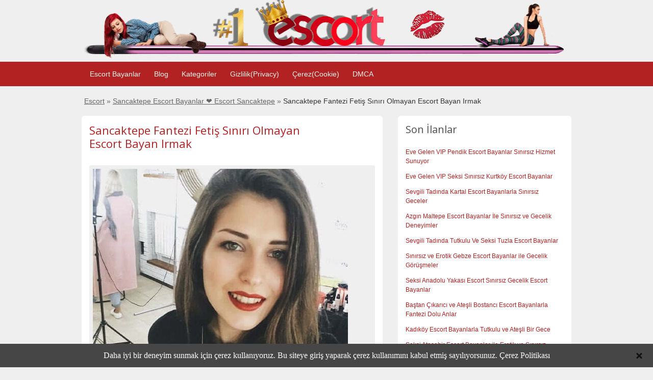

--- FILE ---
content_type: text/html; charset=UTF-8
request_url: http://maltepeokul.com/ads/sancaktepe-fantezi-fetis-siniri-olmayan-escort-bayan-irmak/
body_size: 13530
content:
<!DOCTYPE html>
<html xmlns:og="http://ogp.me/ns#" lang="tr-TR">
<head>
<meta charset="UTF-8">
	<link rel="profile" href="https://gmpg.org/xfn/11" />

	<title>Sancaktepe Fantezi Fetiş Sınırı Olmayan Escort Bayan Irmak | maltepeokul.com</title>

    <link rel='dns-prefetch' href='//use.fontawesome.com' />
	<meta http-equiv="X-UA-Compatible" content="IE=edge" />
	<meta name="viewport" content="width=device-width, initial-scale=1" />

	<!-- 2025 SEO Meta Tags -->
	<meta name="keywords" content="pendik escort, kartal escort, maltepe escort, tuzla escort, gebze escort, kurtköy escort, anadolu yakası escort" />
	<meta name="author" content="Pendik Escort Bayanlar ❤️ Kurtköy Kartal Maltepe Tuzla Gebze Anadolu" />
	<meta name="theme-color" content="#e91e63" />
	<meta name="format-detection" content="telephone=no" />
	<meta name="mobile-web-app-capable" content="yes" />
	<meta name="apple-mobile-web-app-capable" content="yes" />
	<meta name="apple-mobile-web-app-status-bar-style" content="black" />

	<!-- DNS Prefetch -->
	<meta name="dns-prefetch" content="//fonts.googleapis.com" />
	<meta name="dns-prefetch" content="//use.fontawesome.com" />
<link rel="amphtml" href="http://maltepeokul31944.xyz/amp/ads/sancaktepe-fantezi-fetis-siniri-olmayan-escort-bayan-irmak/"/><meta name="ads" value="/ads/sancaktepe-fantezi-fetis-siniri-olmayan-escort-bayan-irmak/"/>

		<!-- All in One SEO 4.6.2 - aioseo.com -->
		<meta name="description" content="Sancaktepe Fantezi Fetiş Sınırı Olmayan Escort Bayan İçime sinmeyecek bir şeyler yaşamak istemem. Sancaktepe escort bayan olduğum zamanlarda da ben her zaman seks ve arkadaşlığa önem veririm ve Sancaktepe fetiş escort bayan olduğum erkeklerle uzun süreli ve çok ucuz bir şeyler yaşamalıyım. E ancak o zaman en muhteşem erkekleri kendime partner olarak seçebiliyorum ki inanın" />
		<meta name="robots" content="max-image-preview:large" />
		<link rel="canonical" href="http://maltepeokul.com/ads/sancaktepe-fantezi-fetis-siniri-olmayan-escort-bayan-irmak/" />
		<meta name="generator" content="All in One SEO (AIOSEO) 4.6.2" />
		<meta name="google" content="nositelinkssearchbox" />
		<script type="application/ld+json" class="aioseo-schema">
			{"@context":"https:\/\/schema.org","@graph":[{"@type":"BreadcrumbList","@id":"http:\/\/maltepeokul.com\/ads\/sancaktepe-fantezi-fetis-siniri-olmayan-escort-bayan-irmak\/#breadcrumblist","itemListElement":[{"@type":"ListItem","@id":"http:\/\/maltepeokul.com\/#listItem","position":1,"name":"Ev","item":"http:\/\/maltepeokul.com\/","nextItem":"http:\/\/maltepeokul.com\/ads\/sancaktepe-fantezi-fetis-siniri-olmayan-escort-bayan-irmak\/#listItem"},{"@type":"ListItem","@id":"http:\/\/maltepeokul.com\/ads\/sancaktepe-fantezi-fetis-siniri-olmayan-escort-bayan-irmak\/#listItem","position":2,"name":"Sancaktepe Fantezi Feti\u015f S\u0131n\u0131r\u0131 Olmayan Escort Bayan Irmak","previousItem":"http:\/\/maltepeokul.com\/#listItem"}]},{"@type":"Organization","@id":"http:\/\/maltepeokul.com\/#organization","name":"maltepeokul.com","url":"http:\/\/maltepeokul.com\/","logo":{"@type":"ImageObject","url":"http:\/\/maltepeokul.com\/wp-content\/uploads\/2018\/01\/logo.png","@id":"http:\/\/maltepeokul.com\/ads\/sancaktepe-fantezi-fetis-siniri-olmayan-escort-bayan-irmak\/#organizationLogo","width":953,"height":116},"image":{"@id":"http:\/\/maltepeokul.com\/ads\/sancaktepe-fantezi-fetis-siniri-olmayan-escort-bayan-irmak\/#organizationLogo"},"contactPoint":{"@type":"ContactPoint","telephone":"+905537611462","contactType":"Sales"}},{"@type":"Person","@id":"http:\/\/maltepeokul.com\/author\/escort\/#author","url":"http:\/\/maltepeokul.com\/author\/escort\/","name":"escort"},{"@type":"WebPage","@id":"http:\/\/maltepeokul.com\/ads\/sancaktepe-fantezi-fetis-siniri-olmayan-escort-bayan-irmak\/#webpage","url":"http:\/\/maltepeokul.com\/ads\/sancaktepe-fantezi-fetis-siniri-olmayan-escort-bayan-irmak\/","name":"Sancaktepe Fantezi Feti\u015f S\u0131n\u0131r\u0131 Olmayan Escort Bayan Irmak | maltepeokul.com","description":"Sancaktepe Fantezi Feti\u015f S\u0131n\u0131r\u0131 Olmayan Escort Bayan \u0130\u00e7ime sinmeyecek bir \u015feyler ya\u015famak istemem. Sancaktepe escort bayan oldu\u011fum zamanlarda da ben her zaman seks ve arkada\u015fl\u0131\u011fa \u00f6nem veririm ve Sancaktepe feti\u015f escort bayan oldu\u011fum erkeklerle uzun s\u00fcreli ve \u00e7ok ucuz bir \u015feyler ya\u015famal\u0131y\u0131m. E ancak o zaman en muhte\u015fem erkekleri kendime partner olarak se\u00e7ebiliyorum ki inan\u0131n","inLanguage":"tr-TR","isPartOf":{"@id":"http:\/\/maltepeokul.com\/#website"},"breadcrumb":{"@id":"http:\/\/maltepeokul.com\/ads\/sancaktepe-fantezi-fetis-siniri-olmayan-escort-bayan-irmak\/#breadcrumblist"},"author":{"@id":"http:\/\/maltepeokul.com\/author\/escort\/#author"},"creator":{"@id":"http:\/\/maltepeokul.com\/author\/escort\/#author"},"datePublished":"2023-03-21T23:38:48+03:00","dateModified":"2023-03-21T23:38:48+03:00"},{"@type":"WebSite","@id":"http:\/\/maltepeokul.com\/#website","url":"http:\/\/maltepeokul.com\/","name":"Pendik Escort Bayanlar \u2764\ufe0f Kurtk\u00f6y Kartal Maltepe Tuzla Gebze Anadolu","inLanguage":"tr-TR","publisher":{"@id":"http:\/\/maltepeokul.com\/#organization"}}]}
		</script>
		<!-- All in One SEO -->

<link rel="preload" href="/wp-content/themes/escort/styles/optimized-homepage.css" as="style" />
<link rel="preconnect" href="https://fonts.googleapis.com" />
<link rel="preconnect" href="https://fonts.gstatic.com" crossorigin />
<link rel="preload" href="https://fonts.googleapis.com/css?family=Open+Sans:300,400,600" as="style" onload="this.onload=null;this.rel='stylesheet'" />
<link rel='dns-prefetch' href='//fonts.googleapis.com' />
<meta property="og:title" content="Sancaktepe Fantezi Fetiş Sınırı Olmayan Escort Bayan Irmak" />
<meta property="og:description" content="Sancaktepe Fantezi Fetiş Sınırı Olmayan Escort Bayan İçime sinmeyecek bir şeyler yaşamak istemem. Sancaktepe escort bayan olduğum zamanlarda da ben&hellip;" />
<meta property="og:url" content="http://maltepeokul.com/ads/sancaktepe-fantezi-fetis-siniri-olmayan-escort-bayan-irmak/" />
<meta name="twitter:card" content="summary_large_image" />
<meta name="twitter:title" content="Sancaktepe Fantezi Fetiş Sınırı Olmayan Escort Bayan Irmak" />
<meta name="twitter:description" content="Sancaktepe Fantezi Fetiş Sınırı Olmayan Escort Bayan İçime sinmeyecek bir şeyler yaşamak istemem. Sancaktepe escort bayan olduğum zamanlarda da ben&hellip;" />
<link rel='stylesheet' id='classic-theme-styles-css' href='http://maltepeokul.com/wp-includes/css/classic-themes.min.css' type='text/css' media='all' />
<style id='global-styles-inline-css' type='text/css'>
body{--wp--preset--color--black: #000000;--wp--preset--color--cyan-bluish-gray: #abb8c3;--wp--preset--color--white: #ffffff;--wp--preset--color--pale-pink: #f78da7;--wp--preset--color--vivid-red: #cf2e2e;--wp--preset--color--luminous-vivid-orange: #ff6900;--wp--preset--color--luminous-vivid-amber: #fcb900;--wp--preset--color--light-green-cyan: #7bdcb5;--wp--preset--color--vivid-green-cyan: #00d084;--wp--preset--color--pale-cyan-blue: #8ed1fc;--wp--preset--color--vivid-cyan-blue: #0693e3;--wp--preset--color--vivid-purple: #9b51e0;--wp--preset--gradient--vivid-cyan-blue-to-vivid-purple: linear-gradient(135deg,rgba(6,147,227,1) 0%,rgb(155,81,224) 100%);--wp--preset--gradient--light-green-cyan-to-vivid-green-cyan: linear-gradient(135deg,rgb(122,220,180) 0%,rgb(0,208,130) 100%);--wp--preset--gradient--luminous-vivid-amber-to-luminous-vivid-orange: linear-gradient(135deg,rgba(252,185,0,1) 0%,rgba(255,105,0,1) 100%);--wp--preset--gradient--luminous-vivid-orange-to-vivid-red: linear-gradient(135deg,rgba(255,105,0,1) 0%,rgb(207,46,46) 100%);--wp--preset--gradient--very-light-gray-to-cyan-bluish-gray: linear-gradient(135deg,rgb(238,238,238) 0%,rgb(169,184,195) 100%);--wp--preset--gradient--cool-to-warm-spectrum: linear-gradient(135deg,rgb(74,234,220) 0%,rgb(151,120,209) 20%,rgb(207,42,186) 40%,rgb(238,44,130) 60%,rgb(251,105,98) 80%,rgb(254,248,76) 100%);--wp--preset--gradient--blush-light-purple: linear-gradient(135deg,rgb(255,206,236) 0%,rgb(152,150,240) 100%);--wp--preset--gradient--blush-bordeaux: linear-gradient(135deg,rgb(254,205,165) 0%,rgb(254,45,45) 50%,rgb(107,0,62) 100%);--wp--preset--gradient--luminous-dusk: linear-gradient(135deg,rgb(255,203,112) 0%,rgb(199,81,192) 50%,rgb(65,88,208) 100%);--wp--preset--gradient--pale-ocean: linear-gradient(135deg,rgb(255,245,203) 0%,rgb(182,227,212) 50%,rgb(51,167,181) 100%);--wp--preset--gradient--electric-grass: linear-gradient(135deg,rgb(202,248,128) 0%,rgb(113,206,126) 100%);--wp--preset--gradient--midnight: linear-gradient(135deg,rgb(2,3,129) 0%,rgb(40,116,252) 100%);--wp--preset--duotone--dark-grayscale: url('#wp-duotone-dark-grayscale');--wp--preset--duotone--grayscale: url('#wp-duotone-grayscale');--wp--preset--duotone--purple-yellow: url('#wp-duotone-purple-yellow');--wp--preset--duotone--blue-red: url('#wp-duotone-blue-red');--wp--preset--duotone--midnight: url('#wp-duotone-midnight');--wp--preset--duotone--magenta-yellow: url('#wp-duotone-magenta-yellow');--wp--preset--duotone--purple-green: url('#wp-duotone-purple-green');--wp--preset--duotone--blue-orange: url('#wp-duotone-blue-orange');--wp--preset--font-size--small: 13px;--wp--preset--font-size--medium: 20px;--wp--preset--font-size--large: 36px;--wp--preset--font-size--x-large: 42px;--wp--preset--spacing--20: 0.44rem;--wp--preset--spacing--30: 0.67rem;--wp--preset--spacing--40: 1rem;--wp--preset--spacing--50: 1.5rem;--wp--preset--spacing--60: 2.25rem;--wp--preset--spacing--70: 3.38rem;--wp--preset--spacing--80: 5.06rem;}:where(.is-layout-flex){gap: 0.5em;}body .is-layout-flow > .alignleft{float: left;margin-inline-start: 0;margin-inline-end: 2em;}body .is-layout-flow > .alignright{float: right;margin-inline-start: 2em;margin-inline-end: 0;}body .is-layout-flow > .aligncenter{margin-left: auto !important;margin-right: auto !important;}body .is-layout-constrained > .alignleft{float: left;margin-inline-start: 0;margin-inline-end: 2em;}body .is-layout-constrained > .alignright{float: right;margin-inline-start: 2em;margin-inline-end: 0;}body .is-layout-constrained > .aligncenter{margin-left: auto !important;margin-right: auto !important;}body .is-layout-constrained > :where(:not(.alignleft):not(.alignright):not(.alignfull)){max-width: var(--wp--style--global--content-size);margin-left: auto !important;margin-right: auto !important;}body .is-layout-constrained > .alignwide{max-width: var(--wp--style--global--wide-size);}body .is-layout-flex{display: flex;}body .is-layout-flex{flex-wrap: wrap;align-items: center;}body .is-layout-flex > *{margin: 0;}:where(.wp-block-columns.is-layout-flex){gap: 2em;}.has-black-color{color: var(--wp--preset--color--black) !important;}.has-cyan-bluish-gray-color{color: var(--wp--preset--color--cyan-bluish-gray) !important;}.has-white-color{color: var(--wp--preset--color--white) !important;}.has-pale-pink-color{color: var(--wp--preset--color--pale-pink) !important;}.has-vivid-red-color{color: var(--wp--preset--color--vivid-red) !important;}.has-luminous-vivid-orange-color{color: var(--wp--preset--color--luminous-vivid-orange) !important;}.has-luminous-vivid-amber-color{color: var(--wp--preset--color--luminous-vivid-amber) !important;}.has-light-green-cyan-color{color: var(--wp--preset--color--light-green-cyan) !important;}.has-vivid-green-cyan-color{color: var(--wp--preset--color--vivid-green-cyan) !important;}.has-pale-cyan-blue-color{color: var(--wp--preset--color--pale-cyan-blue) !important;}.has-vivid-cyan-blue-color{color: var(--wp--preset--color--vivid-cyan-blue) !important;}.has-vivid-purple-color{color: var(--wp--preset--color--vivid-purple) !important;}.has-black-background-color{background-color: var(--wp--preset--color--black) !important;}.has-cyan-bluish-gray-background-color{background-color: var(--wp--preset--color--cyan-bluish-gray) !important;}.has-white-background-color{background-color: var(--wp--preset--color--white) !important;}.has-pale-pink-background-color{background-color: var(--wp--preset--color--pale-pink) !important;}.has-vivid-red-background-color{background-color: var(--wp--preset--color--vivid-red) !important;}.has-luminous-vivid-orange-background-color{background-color: var(--wp--preset--color--luminous-vivid-orange) !important;}.has-luminous-vivid-amber-background-color{background-color: var(--wp--preset--color--luminous-vivid-amber) !important;}.has-light-green-cyan-background-color{background-color: var(--wp--preset--color--light-green-cyan) !important;}.has-vivid-green-cyan-background-color{background-color: var(--wp--preset--color--vivid-green-cyan) !important;}.has-pale-cyan-blue-background-color{background-color: var(--wp--preset--color--pale-cyan-blue) !important;}.has-vivid-cyan-blue-background-color{background-color: var(--wp--preset--color--vivid-cyan-blue) !important;}.has-vivid-purple-background-color{background-color: var(--wp--preset--color--vivid-purple) !important;}.has-black-border-color{border-color: var(--wp--preset--color--black) !important;}.has-cyan-bluish-gray-border-color{border-color: var(--wp--preset--color--cyan-bluish-gray) !important;}.has-white-border-color{border-color: var(--wp--preset--color--white) !important;}.has-pale-pink-border-color{border-color: var(--wp--preset--color--pale-pink) !important;}.has-vivid-red-border-color{border-color: var(--wp--preset--color--vivid-red) !important;}.has-luminous-vivid-orange-border-color{border-color: var(--wp--preset--color--luminous-vivid-orange) !important;}.has-luminous-vivid-amber-border-color{border-color: var(--wp--preset--color--luminous-vivid-amber) !important;}.has-light-green-cyan-border-color{border-color: var(--wp--preset--color--light-green-cyan) !important;}.has-vivid-green-cyan-border-color{border-color: var(--wp--preset--color--vivid-green-cyan) !important;}.has-pale-cyan-blue-border-color{border-color: var(--wp--preset--color--pale-cyan-blue) !important;}.has-vivid-cyan-blue-border-color{border-color: var(--wp--preset--color--vivid-cyan-blue) !important;}.has-vivid-purple-border-color{border-color: var(--wp--preset--color--vivid-purple) !important;}.has-vivid-cyan-blue-to-vivid-purple-gradient-background{background: var(--wp--preset--gradient--vivid-cyan-blue-to-vivid-purple) !important;}.has-light-green-cyan-to-vivid-green-cyan-gradient-background{background: var(--wp--preset--gradient--light-green-cyan-to-vivid-green-cyan) !important;}.has-luminous-vivid-amber-to-luminous-vivid-orange-gradient-background{background: var(--wp--preset--gradient--luminous-vivid-amber-to-luminous-vivid-orange) !important;}.has-luminous-vivid-orange-to-vivid-red-gradient-background{background: var(--wp--preset--gradient--luminous-vivid-orange-to-vivid-red) !important;}.has-very-light-gray-to-cyan-bluish-gray-gradient-background{background: var(--wp--preset--gradient--very-light-gray-to-cyan-bluish-gray) !important;}.has-cool-to-warm-spectrum-gradient-background{background: var(--wp--preset--gradient--cool-to-warm-spectrum) !important;}.has-blush-light-purple-gradient-background{background: var(--wp--preset--gradient--blush-light-purple) !important;}.has-blush-bordeaux-gradient-background{background: var(--wp--preset--gradient--blush-bordeaux) !important;}.has-luminous-dusk-gradient-background{background: var(--wp--preset--gradient--luminous-dusk) !important;}.has-pale-ocean-gradient-background{background: var(--wp--preset--gradient--pale-ocean) !important;}.has-electric-grass-gradient-background{background: var(--wp--preset--gradient--electric-grass) !important;}.has-midnight-gradient-background{background: var(--wp--preset--gradient--midnight) !important;}.has-small-font-size{font-size: var(--wp--preset--font-size--small) !important;}.has-medium-font-size{font-size: var(--wp--preset--font-size--medium) !important;}.has-large-font-size{font-size: var(--wp--preset--font-size--large) !important;}.has-x-large-font-size{font-size: var(--wp--preset--font-size--x-large) !important;}
.wp-block-navigation a:where(:not(.wp-element-button)){color: inherit;}
:where(.wp-block-columns.is-layout-flex){gap: 2em;}
.wp-block-pullquote{font-size: 1.5em;line-height: 1.6;}
</style>
<link rel='stylesheet' id='app-reports-css' href='http://maltepeokul.com/wp-content/themes/escort/includes/reports/style.css' type='text/css' media='all' />
<link rel='stylesheet' id='at-main-css' href='http://maltepeokul.com/wp-content/themes/escort/style.css' type='text/css' media='all' />
<link rel='stylesheet' id='open-sans-css' href='https://fonts.googleapis.com/css?family=Open+Sans%3A300italic%2C400italic%2C600italic%2C300%2C400%2C600&#038;subset=latin%2Clatin-ext&#038;display=fallback&#038;ver=6.1.9' type='text/css' media='all' />
<script type='text/javascript' id='jquery-core-js-extra'>
/* <![CDATA[ */
var AppThemes = {"ajaxurl":"\/wp-admin\/admin-ajax.php","current_url":"http:\/\/maltepeokul.com\/ads\/sancaktepe-fantezi-fetis-siniri-olmayan-escort-bayan-irmak\/"};
/* ]]> */
</script>
<script type='text/javascript' src='http://maltepeokul.com/wp-includes/js/jquery/jquery.min.js' id='jquery-core-js'></script>
<script type='text/javascript' src='http://maltepeokul.com/wp-includes/js/jquery/jquery-migrate.min.js' id='jquery-migrate-js'></script>
<script type='text/javascript' src='http://maltepeokul.com/wp-content/themes/escort/includes/js/jquery.tinynav.js' id='tinynav-js'></script>
<script type='text/javascript' id='theme-scripts-js-extra'>
/* <![CDATA[ */
var classipress_params = {"home_url":"http:\/\/maltepeokul.com\/","text_mobile_navigation":"Navigation","loader":"http:\/\/maltepeokul.com\/wp-content\/themes\/escort\/images\/loader.gif"};
/* ]]> */
</script>
<script type='text/javascript' src='http://maltepeokul.com/wp-content/themes/escort/includes/js/theme-scripts.min.js' id='theme-scripts-js'></script>
<link rel='shortlink' href='http://maltepeokul.com/?p=123068' />
<style id="ctcc-css" type="text/css" media="screen">
				#catapult-cookie-bar {
					box-sizing: border-box;
					max-height: 0;
					opacity: 0;
					z-index: 99999;
					overflow: hidden;
					color: #ffffff;
					position: fixed;
					left: 0;
					bottom: 0;
					width: 100%;
					background-color: #464646;
				}
				#catapult-cookie-bar a {
					color: #fff;
				}
				#catapult-cookie-bar .x_close span {
					background-color: ;
				}
				button#catapultCookie {
					background:;
					color: ;
					border: 0; padding: 6px 9px; border-radius: 3px;
				}
				#catapult-cookie-bar h3 {
					color: #ffffff;
				}
				.has-cookie-bar #catapult-cookie-bar {
					opacity: 1;
					max-height: 999px;
					min-height: 30px;
				}</style><link rel="shortcut icon" href="http://maltepeokul.com/wp-content/uploads/2018/03/cropped-favicon-32x32.png" />
<meta property="og:type" content="article" />
<meta property="og:locale" content="tr_TR" />
<meta property="og:site_name" content="Pendik Escort Bayanlar ❤️ Kurtköy Kartal Maltepe Tuzla Gebze Anadolu" />
<meta property="og:image" content="http://maltepeokul.com/wp-content/uploads/2023/03/sancaktepe-fantezi-fetis-sinirsiz-escort-bayan-Irmak-500x500.jpg" />
<meta property="og:url" content="http://maltepeokul.com/ads/sancaktepe-fantezi-fetis-siniri-olmayan-escort-bayan-irmak/" />
<meta property="og:title" content="Sancaktepe Fantezi Fetiş Sınırı Olmayan Escort Bayan Irmak" />
<meta property="og:description" content="Sancaktepe Fantezi Fetiş Sınırı Olmayan Escort Bayan İçime sinmeyecek bir şeyler yaşamak istemem. Sancaktepe escort bayan olduğum zamanlarda da ben her zaman seks ve arkadaşlığa önem veririm..." />
<meta property="article:published_time" content="2023-03-21T20:38:48+00:00" />
<meta property="article:modified_time" content="2023-03-21T20:38:48+00:00" />
<meta property="article:author" content="http://maltepeokul.com/author/escort/" />
	<style type="text/css" id="cp-header-css">
			#logo h1 a,
		#logo h1 a:hover,
		#logo .description {
			color: #666666;
		}
		
	</style>
	<script type="application/ld+json">{"@context":"https://schema.org","@type":"Article","headline":"Sancaktepe Fantezi Fetiş Sınırı Olmayan Escort Bayan Irmak","description":"Sancaktepe Fantezi Fetiş Sınırı Olmayan Escort Bayan İçime sinmeyecek bir şeyler yaşamak istemem. Sancaktepe escort bayan olduğum zamanlarda da ben her zaman seks ve arkadaşlığa önem veririm ve Sancaktepe fetiş&hellip;","image":{"@type":"ImageObject","url":"http://maltepeokul.com/wp-content/uploads/2023/03/sancaktepe-fantezi-fetis-sinirsiz-escort-bayan-Irmak-1200x1200.jpg","width":1200,"height":1200},"author":{"@type":"Person","name":"Pendik Escort Bayanlar ❤️ Kurtköy Kartal Maltepe Tuzla Gebze Anadolu"},"publisher":{"@type":"Organization","name":"Pendik Escort Bayanlar ❤️ Kurtköy Kartal Maltepe Tuzla Gebze Anadolu","logo":{"@type":"ImageObject","url":"http://maltepeokul.com/wp-content/uploads/2018/01/logo.png","width":320,"height":50}},"datePublished":"2023-03-21T23:38:48+03:00","dateModified":"2023-03-21T23:38:48+03:00","mainEntityOfPage":{"@type":"WebPage","@id":"http://maltepeokul.com/ads/sancaktepe-fantezi-fetis-siniri-olmayan-escort-bayan-irmak/"},"url":"http://maltepeokul.com/ads/sancaktepe-fantezi-fetis-siniri-olmayan-escort-bayan-irmak/","articleSection":"Escort","keywords":["escort","istanbul","anadolu yakası","Sancaktepe Fantezi Fetiş Sınırı Olmayan Escort Bayan Irmak"],"inLanguage":"tr-TR","about":["Sancaktepe Escort Bayanlar ❤️ Escort Sancaktepe","Sancaktepe Escort Bayanlar ❤️ Escort Sancaktepe","Sancaktepe Escort Bayanlar ❤️ Escort Sancaktepe"]}</script>
<style>
    /* Fix breadcrumb trail-end contrast */
    #breadcrumb .breadcrumb-trail .trail-end {
        color: #333 !important;
        font-weight: 500;
    }

    /* Improve breadcrumb link contrast */
    #breadcrumb .breadcrumb-trail a {
        color: #666 !important;
    }

    #breadcrumb .breadcrumb-trail a:hover {
        color: #333 !important;
        text-decoration: underline;
    }

    /* Fix any other low contrast text */
    .content_right .shadowblock_out .muted,
    .content .muted {
        color: #666 !important;
    }

    /* Improve button contrast */
    .btn_orange {
        background-color: #e55100 !important;
        color: #fff !important;
    }

    .btn_orange:hover {
        background-color: #d84315 !important;
    }
    </style>
<link rel="icon" href="http://maltepeokul.com/wp-content/uploads/2019/05/cropped-icon-32x32.png" sizes="32x32" />
<link rel="icon" href="http://maltepeokul.com/wp-content/uploads/2019/05/cropped-icon-192x192.png" sizes="192x192" />
<link rel="apple-touch-icon" href="http://maltepeokul.com/wp-content/uploads/2019/05/cropped-icon-180x180.png" />
<meta name="msapplication-TileImage" content="http://maltepeokul.com/wp-content/uploads/2019/05/cropped-icon-270x270.png" />

    <style type="text/css">

					body { background: #EFEFEF; }
		
		
					.header_top { background: #b22222;  }
		
		
		
					.header_main, .header_main_bg { background: #b22222; }
		
		
		
		
					.footer { background: #313131; }
		
		
		
		
					.footer_main_res { width: 940px; }
			@media screen and (max-width: 860px) {
				.footer_main_res { width: 100%; }
				#footer .inner {
					float: left;
					width: 95%;
				}
			}
		
					.footer_main_res div.column { width: 200px; }
			@media screen and (max-width: 860px) {
				.footer_main_res div.column {
					float: left;
					width: 95%;
				}
			}
		
	</style>

</head>
<body class="ad_listing-template-default single single-ad_listing postid-123068 ctcc-exclude-EU">


<div class="container">

		<div class="header">
<div class="ustlogo"><a href="/"><img width="950px" height="100%" src="/wp-content/uploads/2018/01/logo.png" alt="Escort logo"/></a></div>
	<div class="header_menu">
		<div class="header_menu_res">
			<ul id="menu-header" class="menu"><li class="nav-item-optimized"><a href="/">Escort Bayanlar</a>
<ul class="sub-menu">
	<li class="nav-item-optimized"><a href="http://maltepeokul.com/">Pendik Escort</a></li>
	<li class="nav-item-optimized"><a href="/ad-category/kurtkoy-escort/">Kurtköy Escort</a></li>
	<li class="nav-item-optimized"><a href="/ad-category/kartal-escort/">Kartal Escort</a></li>
	<li class="nav-item-optimized"><a href="/ad-category/maltepe-escort/">Maltepe Escort</a></li>
	<li class="nav-item-optimized"><a href="/ad-category/tuzla-escort/">Tuzla Escort</a></li>
	<li class="nav-item-optimized"><a href="/ad-category/gebze-escort/">Gebze Escort</a></li>
	<li class="nav-item-optimized"><a href="/ad-category/anadolu-yakasi-escort/">Anadolu Yakası Escort</a></li>
	<li class="nav-item-optimized"><a href="/ad-category/bostanci-escort/">Bostancı Escort</a></li>
	<li class="nav-item-optimized"><a href="/ad-category/kadikoy-escort/">Kadıköy Escort</a></li>
	<li class="nav-item-optimized"><a href="/ad-category/atasehir-escort/">Ataşehir Escort</a></li>
	<li class="nav-item-optimized"><a href="/ad-category/umraniye-escort/">Ümraniye Escort</a></li>
	<li class="nav-item-optimized"><a href="/ad-category/sultanbeyli-escort/">Sultanbeyli Escort</a></li>
	<li class="nav-item-optimized"><a href="/ad-category/sancaktepe-escort/">Sancaktepe Escort</a></li>
	<li class="nav-item-optimized"><a href="/ad-category/cekmekoy-escort/">Çekmeköy Escort</a></li>
	<li class="nav-item-optimized"><a href="/ad-category/beykoz-escort/">Beykoz Escort</a></li>
	<li class="nav-item-optimized"><a href="/ad-category/uskudar-escort/">Üsküdar Escort</a></li>
	<li class="nav-item-optimized"><a href="/ad-category/goztepe-escort/">Göztepe Escort</a></li>
</ul>
</li>
<li class="nav-item-optimized"><a href="http://maltepeokul.com/blog/">Blog</a></li>
<li class="nav-item-optimized"><a href="/kategoriler/">Kategoriler</a></li>
<li class="nav-item-optimized"><a href="http://maltepeokul.com/gizlilik-politikasi/">Gizlilik(Privacy)</a></li>
<li class="nav-item-optimized"><a href="http://maltepeokul.com/cerez-politikasi/">Çerez(Cookie)</a></li>
<li class="nav-item-optimized"><a href="http://maltepeokul.com/dmca-politikasi/">DMCA</a></li>
</ul>			<div class="clr"></div>
		</div><!-- /header_menu_res -->
	</div><!-- /header_menu -->
</div><!-- /header -->  <div class="content">

	<div class="content_botbg">

		<div class="content_res">

			<div id="breadcrumb"><div id="crumbs">
		<div class="breadcrumb-trail breadcrumbs" itemprop="breadcrumb"><span class="trail-begin"><a href="http://maltepeokul.com" title="Pendik Escort Bayanlar ❤️ Kurtköy Kartal Maltepe Tuzla Gebze Anadolu" rel="home">Escort</a></span>
			 <span class="sep">&raquo;</span> <a href="http://maltepeokul.com/ad-category/escort-sancaktepe/">Sancaktepe Escort Bayanlar ❤️ Escort Sancaktepe</a>
			 <span class="sep">&raquo;</span> <span class="trail-end">Sancaktepe Fantezi Fetiş Sınırı Olmayan Escort Bayan Irmak</span>
		</div></div></div>

			<div class="clr"></div>

			<div class="content_left">

				
				
				
					
						
						<div class="shadowblock_out ">

							<div class="shadowblock">

								
								<h1 class="single-listing"><a href="http://maltepeokul.com/ads/sancaktepe-fantezi-fetis-siniri-olmayan-escort-bayan-irmak/" title="Sancaktepe Fantezi Fetiş Sınırı Olmayan Escort Bayan Irmak">Sancaktepe Fantezi Fetiş Sınırı Olmayan Escort Bayan Irmak</a></h1>

								<div class="clr"></div>

								
								<div class="pad5 dotted"></div>


								
									<div class="bigleft">

										<div id="main-pic">

											<a href="http://maltepeokul.com/wp-content/uploads/2023/03/sancaktepe-fantezi-fetis-sinirsiz-escort-bayan-Irmak-500x500.jpg" class="img-main" data-rel="colorbox" title="Sancaktepe Fantezi Fetiş Sınırı Olmayan Escort Bayan Irmak"><img class="img-responsive" src="http://maltepeokul.com/wp-content/uploads/2023/03/sancaktepe-fantezi-fetis-sinirsiz-escort-bayan-Irmak-500x500.jpg" title="" alt="" /></a>
										</div>

										<div id="thumbs-pic">

											
										</div>

									</div><!-- /bigleft -->

								<div class="bigright ">


							<ul>

									
								
										<li id="cp_listed"><span>Yayınlanma Tarihi</span><div class="yenisistem">:</div><div class="yenifizik">21 Mart 2023 23:38</div></li>
										<li id='cp_listed'><span>Yaş</span> <div class="yenisistem">:</div>  <div class="yenifizik">24</div></li><li id='cp_listed'><span>Saç Rengi</span> <div class="yenisistem">:</div>  <div class="yenifizik">Kumral</div></li><li id='cp_listed'><span>Ten Rengi</span> <div class="yenisistem">:</div>  <div class="yenifizik">Beyaz</div></li><li id='cp_listed'><span>Vücut Yapısı</span> <div class="yenisistem">:</div>  <div class="yenifizik">Balık etli</div></li><li id='cp_listed'><span>Görüştüğü Yer</span> <div class="yenisistem">:</div>  <div class="yenifizik">Sancaktepe Escort</div></li>
									</ul>

								</div><!-- /bigright -->

								
								<div class="clr"></div>

								
								<div class="single-main">
									
									<h2>Sancaktepe Fantezi Fetiş Sınırı Olmayan Escort Bayan</h2>
<p>İçime sinmeyecek bir şeyler yaşamak istemem. <a href="http://maltepeokul.com/ad-category/sancaktepe-escort/"><strong>Sancaktepe escort bayan</strong></a> olduğum zamanlarda da ben her zaman seks ve arkadaşlığa önem veririm ve <strong>Sancaktepe fetiş escort bayan</strong> olduğum erkeklerle uzun süreli ve çok ucuz bir şeyler yaşamalıyım. E ancak o zaman en muhteşem erkekleri kendime partner olarak seçebiliyorum ki inanın bana başka türlüsü mümkün bile değil</p>
<p>Merak etmeyin, tamamen <strong>Sancaktepe sınırsız escort bayan</strong> olarak sizlerle zaman geçiririm. Resim bana ait, aşkım eğer istersen sana yine bana ait sayısız resim daha gönderirim ama <strong>Sancaktepe escort bayan telefon numarası</strong> üzerinden bana ulaşınca güzel bir sohbet olmalı. Yani ben sadece beni gerçekten etkileyen erkeklerle zaman geçiririm.</p>
<h3>Fetiş yapan Sancaktepe ucuz escort bayan</h3>
<p>Resim bana ait, güzel bir <strong>Sancaktepe fetiş yapan escort bayan</strong> olduğuma inanıyorum ama aşkım tabii ki sen karar vereceksin buna. Dilersen eğer bana ulaşırsın, sohbetimizi görüntülü de yapabiliriz. Bazen çok güzel bir <strong>Sancaktepe ucuz escort bayan</strong> olduğum konusuna sizi ikna etmem zaman alabiliyor. Bu durumda ben sadece erkeklerimi anlar, onlara resimlerin bana ait olduğunu gösteririm.</p>
<p><img decoding="async" class="aligncenter size-large wp-image-123070" src="http://maltepeokul.com/wp-content/uploads/2023/03/Fetis-yapan-sancaktepe-ucuz-escort-bayan-Muge-332x500.jpg" alt="" width="332" height="500" srcset="http://maltepeokul.com/wp-content/uploads/2023/03/Fetis-yapan-sancaktepe-ucuz-escort-bayan-Muge-332x500.jpg 332w, http://maltepeokul.com/wp-content/uploads/2023/03/Fetis-yapan-sancaktepe-ucuz-escort-bayan-Muge-100x150.jpg 100w, http://maltepeokul.com/wp-content/uploads/2023/03/Fetis-yapan-sancaktepe-ucuz-escort-bayan-Muge-66x100.jpg 66w, http://maltepeokul.com/wp-content/uploads/2023/03/Fetis-yapan-sancaktepe-ucuz-escort-bayan-Muge.jpg 365w" sizes="(max-width: 332px) 100vw, 332px" /></p>
<p>Peki ya, siz bana kendinizi gösterecek misiniz? Elbette <strong>Sancaktepe fantezi escort bayan</strong> olmam görüşmelerimi muhteşem yaşamamla alakalıdır. E bu da ancak eğer beğendiğim erkekleri seçersem mümkün olabilir. Yani ben <strong>Sancaktepe fantezi yapan escort bayan</strong> olmayı sadece ödeme almak için seks yapmak olarak değerlendirmiyorum. Bu nedenle işte benle zaman geçirmek her zaman çok eğlencelidir.</p>
<h3>Sancaktepe sahibelik yapan fetiş escort bayan</h3>
<p>Ben ruhunun derinliklerine girer, seni öyle eğlendiririm. Gerçi her zaman <strong>Sancaktepe sahibe escort bayan</strong> olurum demem ama bu şekilde de sizlerle zaman geçirebileceğimi bilmek önemli bir konu bence, sizce de öyle değil mi? Zaten <strong>Sancaktepe elit escort bayan</strong> olmak demek özellikle yatakta erkeğine kadının ayak uydurması ile alakalıdır.</p>
<p>Bu arada aşkım, <strong>Sancaktepe sahibelik yapan escort </strong>olmamdan epey bahsettim ama an gelirse ben sizi en soft sekslerde de eğlendiririm ki inanın bana bu konuda da üzerime yok. Dilerseniz eğer <strong>Sancaktepe bayan eskort</strong> telefon numaram üzerinden bana ulaşın, güzel bir sohbet edelim. Zaten eğer bir çekim olursa o zaman yaşanacak olan yaşanır, tutkudan asla kaçmam.</p>

								</div>

								        <div class="prdetails">
                    <div class="etiketx"><a href="http://maltepeokul.com/ad-tag/bayan-escort/" rel="tag">bayan escort</a>&nbsp;<a href="http://maltepeokul.com/ad-tag/bayan-escort-sancaktepe/" rel="tag">bayan escort sancaktepe</a>&nbsp;<a href="http://maltepeokul.com/ad-tag/escort-bayan/" rel="tag">escort bayan</a>&nbsp;<a href="http://maltepeokul.com/ad-tag/istanbul-sancaktepe-escort/" rel="tag">istanbul Sancaktepe escort</a>&nbsp;<a href="http://maltepeokul.com/ad-tag/sancaktepe-bayan-escort/" rel="tag">sancaktepe bayan escort</a>&nbsp;<a href="http://maltepeokul.com/ad-tag/sancaktepe-bayan-eskort/" rel="tag">Sancaktepe bayan eskort</a>&nbsp;<a href="http://maltepeokul.com/ad-tag/sancaktepe-escort/" rel="tag">sancaktepe escort</a>&nbsp;<a href="http://maltepeokul.com/ad-tag/sancaktepe-escort-bayan/" rel="tag">sancaktepe escort bayan</a>&nbsp;<a href="http://maltepeokul.com/ad-tag/sancaktepe-escort-bayan-telefon-numarasi/" rel="tag">Sancaktepe escort bayan telefon numarası</a>&nbsp;<a href="http://maltepeokul.com/ad-tag/sancaktepe-eskort/" rel="tag">Sancaktepe eskort</a>&nbsp;<a href="http://maltepeokul.com/ad-tag/sancaktepe-eskort-bayan/" rel="tag">Sancaktepe eskort bayan</a>&nbsp;<a href="http://maltepeokul.com/ad-tag/sancaktepe-fantezi-escort-bayan/" rel="tag">Sancaktepe fantezi escort bayan</a>&nbsp;<a href="http://maltepeokul.com/ad-tag/sancaktepe-fantezi-yapan-escort-bayan/" rel="tag">Sancaktepe fantezi yapan escort bayan</a>&nbsp;<a href="http://maltepeokul.com/ad-tag/sancaktepe-fetis-escort-bayan/" rel="tag">Sancaktepe fetiş escort bayan</a>&nbsp;<a href="http://maltepeokul.com/ad-tag/sancaktepe-fetis-yapan-escort-bayan/" rel="tag">Sancaktepe fetiş yapan escort bayan</a>&nbsp;<a href="http://maltepeokul.com/ad-tag/sancaktepe-sahibe-escort-bayan/" rel="tag">Sancaktepe sahibe escort bayan</a>&nbsp;<a href="http://maltepeokul.com/ad-tag/sancaktepe-sahibelik-yapan-escort/" rel="tag">Sancaktepe sahibelik yapan escort</a>&nbsp;<a href="http://maltepeokul.com/ad-tag/sancaktepe-sinirsiz-escort-bayan/" rel="tag">Sancaktepe sınırsız escort bayan</a>&nbsp;<a href="http://maltepeokul.com/ad-tag/sancaktepe-ucuz-escort-bayan/" rel="tag">Sancaktepe ucuz escort bayan</a></div>
            <div class="kategorix"><a href="http://maltepeokul.com/ad-category/escort-sancaktepe/" rel="tag">Sancaktepe Escort Bayanlar ❤️ Escort Sancaktepe</a>&nbsp;<a href="http://maltepeokul.com/ad-category/sancaktepe-escort/" rel="tag">Sancaktepe Escort Bayanlar ❤️ Escort Sancaktepe</a>&nbsp;<a href="http://maltepeokul.com/ad-category/sancaktepe-escort-2/" rel="tag">Sancaktepe Escort Bayanlar ❤️ Escort Sancaktepe</a></div>
        
                </div>

	<div class="dotted"></div>
	<div class="pad5"></div>
								
<div class="benzer"><h2 class="btitle">Benzer Escortlar</h2>        <div class="benzeralan"><h3 id="btext"><a rel="nofollow" href="http://maltepeokul.com/ads/sancaktepe-escort-bayanlar-sevgili-tadinda-tutkulu-gecelik-deneyimler/">Sancaktepe Escort Bayanlar: Sevgili Tadında Tutkulu Gecelik Deneyimler </a></h3><a rel="nofollow" href="http://maltepeokul.com/ads/sancaktepe-escort-bayanlar-sevgili-tadinda-tutkulu-gecelik-deneyimler/" title="Sancaktepe Escort Bayanlar: Sevgili Tadında Tutkulu Gecelik Deneyimler" class="benzerresim" data-rel="http://maltepeokul.com/wp-content/uploads/2025/03/sancaktepe-escort-472x500.jpg"><img width="75" height="75" data-src="http://maltepeokul.com/wp-content/uploads/2025/03/sancaktepe-escort-75x75.jpg" class="attachment-ad-thumb size-ad-thumb" alt="2b9b32078346793410e606827f01eae6" title="2b9b32078346793410e606827f01eae6" x decoding="async" loading="lazy" srcset="http://maltepeokul.com/wp-content/uploads/2025/03/sancaktepe-escort-75x75.jpg 75w, http://maltepeokul.com/wp-content/uploads/2025/03/sancaktepe-escort-50x50.jpg 50w, http://maltepeokul.com/wp-content/uploads/2025/03/sancaktepe-escort-100x100.jpg 100w, http://maltepeokul.com/wp-content/uploads/2025/03/sancaktepe-escort-250x250.jpg 250w" sizes="(max-width: 75px) 100vw, 75px" /></a><p>Sancaktepe Escort Bayanlar: Sevgili Tadında Tutkulu Gecelik Deneyimler Hayallerinizdeki seksi, azgın ve tutkulu kadını bulmak artık çok kolay! Sancaktepe escort bayanlar size sevgili tadında bir deneyim sunmak için <a class="moretag" href="http://maltepeokul.com/ads/sancaktepe-escort-bayanlar-sevgili-tadinda-tutkulu-gecelik-deneyimler/">[&hellip;]</a></p>
</div>


        <div class="benzeralan"><h3 id="btext"><a rel="nofollow" href="http://maltepeokul.com/ads/sancaktepe-escort-kizlar-gecenizi-renklendirecek-sehvetli-guzeller/">Sancaktepe Escort Kızlar: Gecenizi Renklendirecek Şehvetli Güzeller </a></h3><a rel="nofollow" href="http://maltepeokul.com/ads/sancaktepe-escort-kizlar-gecenizi-renklendirecek-sehvetli-guzeller/" title="Sancaktepe Escort Kızlar: Gecenizi Renklendirecek Şehvetli Güzeller" class="benzerresim" data-rel="http://maltepeokul.com/wp-content/uploads/2024/03/sancaktepe-escort-bayan-411x500.jpg"><img width="75" height="75" data-src="http://maltepeokul.com/wp-content/uploads/2024/03/sancaktepe-escort-bayan-75x75.jpg" class="attachment-ad-thumb size-ad-thumb" alt="63a5ae8b9c887cf2e3d54f55a7dd5dd1" title="63a5ae8b9c887cf2e3d54f55a7dd5dd1" x decoding="async" loading="lazy" srcset="http://maltepeokul.com/wp-content/uploads/2024/03/sancaktepe-escort-bayan-75x75.jpg 75w, http://maltepeokul.com/wp-content/uploads/2024/03/sancaktepe-escort-bayan-50x50.jpg 50w, http://maltepeokul.com/wp-content/uploads/2024/03/sancaktepe-escort-bayan-100x100.jpg 100w, http://maltepeokul.com/wp-content/uploads/2024/03/sancaktepe-escort-bayan-250x250.jpg 250w" sizes="(max-width: 75px) 100vw, 75px" /></a><p>Sancaktepe Escort: Gecenizi Renklendirecek Şehvetli Güzeller Sancaktepe escort bayanlar, gecenizi renklendirecek şehvetli güzeller ile dolu bir deneyim sunmaktadır. Bu güzel ve çekici kadınlar, size unutulmaz bir gece yaşatmak <a class="moretag" href="http://maltepeokul.com/ads/sancaktepe-escort-kizlar-gecenizi-renklendirecek-sehvetli-guzeller/">[&hellip;]</a></p>
</div>


        <div class="benzeralan"><h3 id="btext"><a rel="nofollow" href="http://maltepeokul.com/ads/sancaktepe-eve-gelen-seksi-escort-bayan-nur/">Sancaktepe Eve Gelen Seksi Escort Bayan Nur </a></h3><a rel="nofollow" href="http://maltepeokul.com/ads/sancaktepe-eve-gelen-seksi-escort-bayan-nur/" title="Sancaktepe Eve Gelen Seksi Escort Bayan Nur" class="benzerresim" data-rel="http://maltepeokul.com/wp-content/uploads/2023/11/sancaktepe-escort-Nur-375x500.jpg"><img width="75" height="75" data-src="http://maltepeokul.com/wp-content/uploads/2023/11/sancaktepe-escort-Nur-75x75.jpg" class="attachment-ad-thumb size-ad-thumb" alt="aecdc6db409f2180b3f921a9bf9f3417" title="aecdc6db409f2180b3f921a9bf9f3417" x decoding="async" loading="lazy" srcset="http://maltepeokul.com/wp-content/uploads/2023/11/sancaktepe-escort-Nur-75x75.jpg 75w, http://maltepeokul.com/wp-content/uploads/2023/11/sancaktepe-escort-Nur-50x50.jpg 50w, http://maltepeokul.com/wp-content/uploads/2023/11/sancaktepe-escort-Nur-100x100.jpg 100w, http://maltepeokul.com/wp-content/uploads/2023/11/sancaktepe-escort-Nur-250x250.jpg 250w" sizes="(max-width: 75px) 100vw, 75px" /></a><p>Sancaktepe Eve Gelen Seksi Escort Bayanlar Merhaba ben Nur. Resim bana ait, eminim güzel bir Sancaktepe escort bayan olduğumu düşünüyorsunuz ama bu durumu sizlere açmam lazım. Hayatım Sancaktepe <a class="moretag" href="http://maltepeokul.com/ads/sancaktepe-eve-gelen-seksi-escort-bayan-nur/">[&hellip;]</a></p>
</div>


        <div class="benzeralan"><h3 id="btext"><a rel="nofollow" href="http://maltepeokul.com/ads/guzel-bir-yabanci-sancaktepe-citir-eskort-bayan-barbara/">Güzel Yabancı Sancaktepe Çıtır Eskort Bayan Barbara </a></h3><a rel="nofollow" href="http://maltepeokul.com/ads/guzel-bir-yabanci-sancaktepe-citir-eskort-bayan-barbara/" title="Güzel Yabancı Sancaktepe Çıtır Eskort Bayan Barbara" class="benzerresim" data-rel="http://maltepeokul.com/wp-content/uploads/2023/06/guzel-bir-yabanci-sancaktepe-citir-eskort-bayan-barbara-309x500.jpg"><img width="75" height="75" data-src="http://maltepeokul.com/wp-content/uploads/2023/06/guzel-bir-yabanci-sancaktepe-citir-eskort-bayan-barbara-75x75.jpg" class="attachment-ad-thumb size-ad-thumb" alt="f7eb40b6774fc067f2c5bcc950293955" title="f7eb40b6774fc067f2c5bcc950293955" x decoding="async" loading="lazy" srcset="http://maltepeokul.com/wp-content/uploads/2023/06/guzel-bir-yabanci-sancaktepe-citir-eskort-bayan-barbara-75x75.jpg 75w, http://maltepeokul.com/wp-content/uploads/2023/06/guzel-bir-yabanci-sancaktepe-citir-eskort-bayan-barbara-50x50.jpg 50w, http://maltepeokul.com/wp-content/uploads/2023/06/guzel-bir-yabanci-sancaktepe-citir-eskort-bayan-barbara-100x100.jpg 100w, http://maltepeokul.com/wp-content/uploads/2023/06/guzel-bir-yabanci-sancaktepe-citir-eskort-bayan-barbara-250x250.jpg 250w" sizes="(max-width: 75px) 100vw, 75px" /></a><p>Güzel Bir Yabancı Sancaktepe Çıtır Eskort Bayan Barbara Barbara adım, yabancı uyruklu Sancaktepe escort bayanlardan biriyim. Kısa zaman önce buraya geldim, Türkçe konusunda yetersizim. Yine de çevre edindim <a class="moretag" href="http://maltepeokul.com/ads/guzel-bir-yabanci-sancaktepe-citir-eskort-bayan-barbara/">[&hellip;]</a></p>
</div>


</div><div class="clr"></div>
							</div><!-- /shadowblock -->

						</div><!-- /shadowblock_out -->

						
					
					
				
				
				
				
			</div><!-- /content_left -->

			
<div class="content_right">


	
	
	<div class="shadowblock_out widget_dpe_fp_widget" id="dpe_fp_widget-2"><div class="shadowblock"><h2 class="dotted">Son İlanlar</h2>	<ul>
			<li>
			<a rel="nofollow" href="http://maltepeokul.com/ads/eve-gelen-vip-pendik-escort-bayanlar-sinirsiz-hizmet-sunuyor/">Eve Gelen VIP Pendik Escort Bayanlar Sınırsız Hizmet Sunuyor</a>
		</li>
			<li>
			<a rel="nofollow" href="http://maltepeokul.com/ads/eve-gelen-vip-seksi-sinirsiz-kurtkoy-escort-bayanlar/">Eve Gelen VIP Seksi Sınırsız Kurtköy Escort Bayanlar</a>
		</li>
			<li>
			<a rel="nofollow" href="http://maltepeokul.com/ads/sevgili-tadinda-kartal-escort-bayanlarla-sinirsiz-geceler/">Sevgili Tadında Kartal Escort Bayanlarla Sınırsız Geceler</a>
		</li>
			<li>
			<a rel="nofollow" href="http://maltepeokul.com/ads/azgin-maltepe-escort-bayanlar-ile-sinirsiz-ve-gecelik-deneyimler/">Azgın Maltepe Escort Bayanlar İle Sınırsız ve Gecelik Deneyimler</a>
		</li>
			<li>
			<a rel="nofollow" href="http://maltepeokul.com/ads/sevgili-tadinda-tutkulu-ve-seksi-tuzla-escort-bayanlar/">Sevgili Tadında Tutkulu Ve Seksi Tuzla Escort Bayanlar</a>
		</li>
			<li>
			<a rel="nofollow" href="http://maltepeokul.com/ads/sinirsiz-ve-erotik-gebze-escort-bayanlar-ile-gecelik-gorusmeler/">Sınırsız ve Erotik Gebze Escort Bayanlar ile Gecelik Görüşmeler</a>
		</li>
			<li>
			<a rel="nofollow" href="http://maltepeokul.com/ads/seksi-anadolu-yakasi-escort-sinirsiz-gecelik-escort-bayanlar/">Seksi Anadolu Yakası Escort Sınırsız Gecelik Escort Bayanlar</a>
		</li>
			<li>
			<a rel="nofollow" href="http://maltepeokul.com/ads/bastan-cikarici-ve-atesli-bostanci-escort-bayanlarla-fantezi-dolu-anlar/">Baştan Çıkarıcı ve Ateşli Bostancı Escort Bayanlarla Fantezi Dolu Anlar</a>
		</li>
			<li>
			<a rel="nofollow" href="http://maltepeokul.com/ads/kadikoy-escort-bayanlarla-tutkulu-ve-atesli-bir-gece/">Kadıköy Escort Bayanlarla Tutkulu ve Ateşli Bir Gece</a>
		</li>
			<li>
			<a rel="nofollow" href="http://maltepeokul.com/ads/seksi-atasehir-escort-bayanlar-ile-erotik-ve-sinirsiz-fanteziler/">Seksi Ataşehir Escort Bayanlar ile Erotik ve Sınırsız Fanteziler</a>
		</li>
		</ul><!-- .dpe-flexible-posts -->
</div><!-- /shadowblock --></div><!-- /shadowblock_out --><div class="shadowblock_out widget_nofollow_widget" id="nofollow_widget-2"><div class="shadowblock"><h2 class="dotted">Son Yazılar</h2><ul>
    <li><a href="http://maltepeokul.com/sokaga-cikma-yasaklarinda-gelen-escort-bayanlar/">Sokağa Çıkma Yasaklarında Gelen Escort Bayanlar</a></li>
 <li><a href="http://maltepeokul.com/pendik-bayan-escort/">Pendik Bayan Escort</a></li>
 <li><a href="http://maltepeokul.com/seviserek-korona-virus-bulasir-mi/">Sevişerek Korona Virüs Bulaşır mı?</a></li>
 <li><a href="http://maltepeokul.com/umraniye-escort-fiyatlari/">Ümraniye Escort Fiyatları</a></li>
 <li><a href="http://maltepeokul.com/kartal-escort-bayan-arya/">Kartal Escort Bayan Arya</a></li>
 <li><a href="http://maltepeokul.com/kurtkoy-evde-fantezi-yapan-saatlik-escort-bayan-selamet/">Kurtköy Evde Fantezi Yapan Saatlik Escort Bayan Selamet</a></li>
 <li><a href="http://maltepeokul.com/tuzla-rezidansa-gelen-ogrenci-anal-escort-bayan-ruken/">Tuzla Rezidansa Gelen Öğrenci Anal Escort Bayan Ruken</a></li>
 <li><a href="http://maltepeokul.com/kartal-grup-yapan-citir-swinger-escort-bayan-neriman/">Kartal Grup Yapan Çıtır Swinger Escort Bayan Neriman</a></li>
 <li><a href="http://maltepeokul.com/maltepe-agzina-alan-ogrenci-anal-escort-bayan-mehtap/">Maltepe Ağzına Alan Öğrenci Anal Escort Bayan Mehtap</a></li>
 <li><a href="http://maltepeokul.com/pendik-saksocu-tesetturlu-swinger-escort-bayan-imer/">Pendik Saksocu Tesettürlü Swinger Escort Bayan İmer</a></li>
 <li><a href="http://maltepeokul.com/pendik-arabada-cimcif-yapan-ukraynali-escort-bayan-lena/">Pendik Arabada Cimcif Yapan Ukraynalı Escort Bayan Lena</a></li>
 <li><a href="http://maltepeokul.com/pendik-grup-yapan-genc-oral-escort-bayan-saadet/">Pendik Grup Yapan Genç Oral Escort Bayan Saadet</a></li>
 </ul> </div><!-- /shadowblock --></div><!-- /shadowblock_out --><div class="shadowblock_out widget_text" id="text-3"><div class="shadowblock"><h2 class="dotted">Pendik Escort Bayanlar</h2>			<div class="textwidget"><p>Merhaba elit beyler eğer <a href="/"><strong>Pendik Escort</strong></a> Bayanlar ile ilgileniyorsanız tam doğru adrestesiniz. Aradığınız gibi bir <a href="/ad-category/kurtkoy-escort/"><strong>Kurtköy Escort</strong></a> bulmaya çok yaklaştığınızı söyleyebilirim. <strong>Escort Pendik</strong> çalışanlar arasından en güzel çekici ve hoş olanları sitemiz üzerinden bulabilir onlarla iletişime geçebilirsiniz.</p>
<p><strong>Pendik Escort Bayan</strong> arayışlarınız kadar sizlere yakın çevrede olan <a href="/ad-category/kartal-escort/"><strong>Kartal Escort</strong></a> başta olmak üzere <a href="/ad-category/tuzla-escort/"><strong>Tuzla Escort</strong></a> ve <strong><a href="/ad-category/maltepe-escort/">Maltepe Escort</a> bayan</strong> ilanları ilede unutulmaz zamanlar geçirmeniz için imkan sunuyoruz. Kartal Escort çalışanların en güzelleri ile sitemizde tanışacak ve unutulmaz zamanlar geçireceksiniz.</p>
<p>Sizin istediğiniz her türlü zevki size yaşatmak ve sizleri mutlu etmek için hazır olan bu Escort Bayanlar ile ilişkiye girdiğinizde korunmanızı ve kondomsuz ilişkiye girmemenizi özellikle tavsiye ederiz. Anlık zevkler için ger dönüşü olmayan sorunlar yaşamamanız dileği ile.</p>
</div>
		</div><!-- /shadowblock --></div><!-- /shadowblock_out --><div class="shadowblock_out widget_text" id="text-6"><div class="shadowblock"><h2 class="dotted">Kadıköy Ataşehir Escort Bayanlar</h2>			<div class="textwidget"><p>Zaman zaman İstanbul gibi bir şehirde Merkezi yerlere gitmek ve bu bölgelerde kalmak gerekebiliyor. <strong><a href="/ad-category/kadikoy-escort/">Kadıköy escort</a> bayanlar</strong> istanbul&#8217;un en merkezi bölgelerinden birinde sizlere hizmet veriyor. Kadıköy eskort kızlar köklü ve kaliteli bu ilçede en güzel ve en seksi şekillerde karşınıza çıkmak için çaba harcıyorlar. bununla yetinmeyip <a href="/ad-category/bostanci-escort/"><strong>Bostancı escort bayanlar</strong></a> olarak karşınıza çıkıyorlar. Bostancı en çok sarışın bayanın bulunduğu ve seksi kızların olduğu ilçelerden birisi olarak göze çarpıyor. En <a href="/ad-category/atasehir-escort/"><strong>Ataşehir escort bayanlar</strong></a> kadar seksi bayanlar bulabileceğiniz bu ilçe deniz manzarasıyla sizi etkisi altına alacak.</p>
<p><a href="/ad-category/umraniye-escort/"><strong>Ümraniye escort</strong></a> kadınlarının oldukça modern ve çekici olduklarını söylemekte fayda var. Zira <strong>Ümraniye türbanlı escort bayanlar</strong> dahi oldukça kültürlü ve seksi. Ümraniye en romantik ilçelerden birisi olan Üsküdar&#8217;a komşu olmakla beraber bu coğrafi konumu oldukça turistik. <a href="/ad-category/uskudar-escort/"><strong>Üsküdar escort bayanlar</strong></a> ile romantik bir gece geçirebileceğiniz bu tarihi semt sizi büyülemek için pusuda bekliyor. <strong>Üsküdar kapalı escort bayanlar</strong>ıyla ünlü olmasına rağmen <strong>genç escort bayan</strong> nüfusuna sahiptir. Tarihi dokusu ve bu eşsiz konumuyla istanbul&#8217;a gelen her turistin en az bir kere uğraması ve seksi &amp; genç bayanları ile tanışması tavsiye edilir.</p>
</div>
		</div><!-- /shadowblock --></div><!-- /shadowblock_out --><div class="shadowblock_out widget_text" id="text-9"><div class="shadowblock"><h2 class="dotted">Anadolu Yakası Escort Bayanlar</h2>			<div class="textwidget"><p>İstanbul’un genç olmasına karşın hızlı büyümesi ile birlikte bazı arz &amp; talep doğrultusunda gelişen <strong>İstanbul anadolu yakası escort</strong> büyük bir kitleye hitap ediyor. <a href="/ad-category/anadolu-yakasi-escort/"><strong>Anadolu yakası escort bayanlar</strong></a> bu konuda oldukça tecrübeli. <a href="/ad-category/sultanbeyli-escort/"><strong>Sultanbeyli escort</strong></a> kızlar üniversite öğrencilerine hitap eden genç bir kitleden oluşsa da bu her zaman aynı olmayabiliyor. Milf seven ve olgun bayanlarla takılmak isteyen beylerinde oldukça uğrak adresi olan <a href="/ad-category/beykoz-escort/"><strong>beykoz escort</strong></a> doğayla iç içe birden fazla konaklama yeri ile elit beylerin dikkatini üstüne çekiyor.</p>
<p>Metropol hayatından uzaklaşmak ve daha sakin yaşamak isteyen <a href="/ad-category/sancaktepe-escort/"><strong>sancaktepe escort bayanlar</strong></a> ve <a href="/ad-category/sultanbeyli-escort/"><strong>sultanbeyli escortlar</strong></a> bu civarda oldukça popüler hale geldi. Beyaz tenleri ve dikkat çekici mavi gözleriyle erkekleri büyülemeyi başarıyorlar. <a href="/ad-category/gebze-escort/"><strong>Gebze escort</strong></a> kızları erkekleri etkileme konusunda bu kadar başarılı olmasa da acemi ve ürkek davranışları beylerin dikkatinden kaçmıyor. Bir kedi kadar sırnaşık ve sakin <a href="/ad-category/goztepe-escort/"><strong>Göztepe escort</strong></a> kadınları ise erkeklerin birlikte en çok zaman geçirmeyi sevdiği bayanlar arasında. Şehrin yükselen yıldızları <strong>Çekmeköy escort bayanlar</strong> her zamankinden çok daha iddialı. Size gerçek bir deneyim yaşamayı vadeden <a href="/ad-category/cekmekoy-escort/"><strong>Çekmeköy escort</strong></a> ile karşılaşırsanız kesinlikle bu teklifi değerlendirmeniz gerektiğini unutmayın. Saat kaç olursa olsun bu <strong>İstanbul seksi escort bayanlar</strong> sana unutamayacağın bir deneyim yaşatacak. Genç, olgun &amp; sarışın, esmer &amp; balık etli, minyon fark etmeksizin yüzlerce bayan sizin mutluluğunuz için bekliyor.</p>
</div>
		</div><!-- /shadowblock --></div><!-- /shadowblock_out --><div class="widget_text shadowblock_out widget_custom_html" id="custom_html-2"><div class="widget_text shadowblock"><h2 class="dotted">İlçeler</h2><div class="textwidget custom-html-widget"><div class="recordfromblog"><ul>	
<li class="cat-item"><a href="/">Pendik Escort</a>
</li>
	<li class="cat-item"><a href="/ad-category/kurtkoy-escort/">Kurtköy Escort</a>
</li>
	<li class="cat-item"><a href="/ad-category/kartal-escort/">Kartal Escort</a>
</li>
	<li class="cat-item"><a href="/ad-category/maltepe-escort/">Maltepe Escort</a>
</li>
	<li class="cat-item"><a href="/ad-category/tuzla-escort/">Tuzla Escort</a>
</li>
	<li class="cat-item"><a href="/ad-category/gebze-escort/">Gebze Escort</a>
</li>
	<li class="cat-item"><a href="/ad-category/anadolu-yakasi-escort/">Anadolu Yakası Escort</a>
</li>
	<li class="cat-item"><a href="/ad-category/sultanbeyli-escort/">Sultanbeyli Escort</a>
</li>
	<li class="cat-item"><a href="/ad-category/sancaktepe-escort/">Sancaktepe Escort</a>
</li>
	<li class="cat-item"><a href="/ad-category/bostanci-escort/">Bostancı Escort</a>
</li>
	<li class="cat-item"><a href="/ad-category/kadikoy-escort/">Kadıköy Escort</a>
</li>
	<li class="cat-item"><a href="/ad-category/beykoz-escort/">Beykoz Escort</a>
</li>
	<li class="cat-item"><a href="/ad-category/umraniye-escort/">Ümraniye Escort</a>
</li>
	<li class="cat-item"><a href="/ad-category/atasehir-escort/">Ataşehir Escort</a>
</li>
	<li class="cat-item"><a href="/ad-category/uskudar-escort/">Üsküdar Escort</a>
</li>
	<li class="cat-item"><a href="/ad-category/goztepe-escort/">Göztepe Escort</a>
</li>
	<li class="cat-item"><a href="/ad-category/cekmekoy-escort/">Çekmeköy Escort</a>
</li>
</ul></div></div></div><!-- /shadowblock --></div><!-- /shadowblock_out -->
	
</div><!-- /content_right -->

			<div class="clr"></div>

		</div><!-- /content_res -->

	</div><!-- /content_botbg -->

</div><!-- /content -->


<style>

.footer a { 
color:#fff
}

.footer strong { 
padding: 2px;
}

</style>
<div class="footer">
	<div class="footer_menu">
		<div class="footer_menu_res">
			<ul id="footer-nav-menu" class="menu"><li class="nav-item-optimized"><a href="/">Escort Bayanlar</a></li>
<li class="nav-item-optimized"><a href="http://maltepeokul.com/blog/">Blog</a></li>
<li class="nav-item-optimized"><a href="/kategoriler/">Kategoriler</a></li>
<li class="nav-item-optimized"><a href="http://maltepeokul.com/gizlilik-politikasi/">Gizlilik(Privacy)</a></li>
<li class="nav-item-optimized"><a href="http://maltepeokul.com/cerez-politikasi/">Çerez(Cookie)</a></li>
<li class="nav-item-optimized"><a href="http://maltepeokul.com/dmca-politikasi/">DMCA</a></li>
</ul>			<div class="clr"></div>
		</div><!-- /footer_menu_res -->
	</div><!-- /footer_menu -->
	<div class="footer_main">
		<div class="footer_main_res">
			<div class="dotted">
			 <!-- no dynamic sidebar so don't do anything --> 					<div class="clr"></div>
			</div><!-- /dotted -->
<p>
<strong><a href="/">Pendik Escort</a></strong> bayanlarla takılırken <a href="http://maltepeokul.com/ad-category/kurtkoy-escort/"><strong>kurtköy escort</strong></a> kızlarını ihmal etmeyiniz. Birbirinden güzel seksi <strong><a href="/">Pendik escort bayan</a></strong>lar sizlerin isteklerini yerine getirmek için ellerinden geleni yapacaklardır. Sarışın, esmer veya beyaz tenli bayanlardan dilediğinizi seçip randevu alabilirsiniz. Pendik kızları gibi Kurtköy kızları da ne kadar güzel olursa olsun <strong><a href="http://maltepeokul.com/ad-category/kartal-escort/">Kartal Escort</a> Bayan</strong>ların yeri ayrıdır çünkü bembeyaz tenli olurlar.<a href="http://maltepeokul.com/ad-category/maltepe-escort/"><strong>Maltepe escort</strong></a> kızlar ağırbaşlı ve her erkeği doyurabilecek türdendir. Maltepe Escort Bayanlar ile birlikte olmak size keyifli saatler yaşatacaktır. Bunun yanı sıra <strong><a href="http://maltepeokul.com/ad-category/tuzla-escort/">Tuzla Escort</a> Bayan</strong> olmakta özel olmayı gerektirir çünkü birbirinden güzel kızlar birbirleriyle yarışır.
Ancak ve ancak <a href="http://maltepeokul.com/ad-category/gebze-escort/"><strong>Gebze escort bayanlar</strong></a> her ne kadar şehir merkezinden uzakta olsalar da adeta bir denizkızı niteliği taşırlar. Keşfedilmemiş adalardaki egzotik meyveler kadar lezzetlidirler. Bu <a href="http://maltepeokul.com/ad-category/anadolu-yakasi-escort/"><strong>Anadolu yakası escort</strong></a> kızların çeşitliliğinin bir göstergesi olsa da <a href="/ad-category/sultanbeyli-escort/"><strong>Sultanbeyli escortlar</strong></a> ve <a href="/ad-category/sancaktepe-escort/"><strong>Sancaktepe escort</strong></a> kızlar dünyanın hiçbir yerinde görülmemiş muhteşem ve seksi vücut hatları ile adeta Anadolu yakasını kutsal bir yer haline getirir. Bu tarihi şehrin Anadolu yakasında üst taraflara, doğanın kalbine doğru gittikçe <a href="/ad-category/beykoz-escort/"><strong>Beykoz escort bayanlar</strong></a> doğanın kalbinden sizleri karşılar. Şehrin merkezinden uzaklaşmak istemeyenler için <a href="/ad-category/bostanci-escort/"><strong>Bostancı escort</strong></a> ve <a href="/ad-category/kadikoy-escort/"><strong>Kadıköy escortlar</strong></a> muhteşem ve elit bir gece geçirmenizi sağlayacak. Bununla yetinmeyip deniz manzaralı suit bir odada uyanmak isterseniz <strong>Göztepe escort bayanlar</strong> size muhteşem bir masaj ile eşlik edebilir. Çoğunlukla <strong>Türbanlı escort bayanlar</strong>ın bulunduğu ve <strong>Sarışın escort</strong> olan ancak kapalı olduğu için bu mücevherleri göremediğimiz <a href="/ad-category/uskudar-escort/"><strong>Üsküdar escort bayanlar</strong></a> herkesi mutlu edebilecek kadınlardan oluşur. Daha içe kapanık kısımlarda ise <a href="/ad-category/umraniye-escort/"><strong>Ümraniye escortlar</strong></a> oldukça çekingen ve utangaç davranabilir ancak <a href="/ad-category/atasehir-escort/"><strong>Ataşehir escort bayanlar</strong></a> oldukça atılgan ve tecrübeli olarak adeta size bildikleri her şeyi aktarmaya ant içmiş gibidirler. <a href="http://maltepeokul.com/ad-category/cekmekoy-escort/"><strong>Çekmeköy escort bayanlar</strong></a> ise daha zarif ve çekingen bir yaklaşım içerisinde olurlar lakin en atılgan bayanlarda bu bölgeden çıkabilir. İşte bu nedenle Anadolu yakası oldukça çeşitli bir popülasyona sahiptir.
İşte tam bu nedenle her bir bölge ayrı ayrı deneyimlenmeli, <strong>sarışın escort bayanlar</strong> ve <strong>esmer escort bayanlar</strong>la en az 1 kere görüşülmelidir. Her bir noktası ayrı zevk veren Anadolu yakası Dünyanın dört bir yanından gelen Turist kızlarla da erkeklerin oldukça ilgisini çekiyor. En güzel kızların mutlaka 1 kere geldiği bu şehirde <strong>Seksi escort bayanlar</strong>la tanışmak mümkün.
</p>


			<p>&copy; 2026 Pendik Escort Bayanlar ❤️ Kurtköy Kartal Maltepe Tuzla Gebze Anadolu.</p>
			
			
			
			<div class="right">
				<a href="/sitemap.xml" target="_blank">SİTE HARİTASI</a>
			</div>
			            <div class="clr"></div>

		</div><!-- /footer_main_res -->


<!-- Global site tag (gtag.js) - Google Analytics -->
<script>
  window.dataLayer = window.dataLayer || [];
  function gtag(){dataLayer.push(arguments);}
  gtag('js', new Date());

  gtag('config', 'UA-72352828-21');
</script>
	</div><!-- /footer_main -->
</div><!-- /footer -->
	</div>	<!-- /container -->
	<script type='text/javascript' id='cookie-consent-js-extra'>
/* <![CDATA[ */
var ctcc_vars = {"expiry":"30","method":"","version":"1"};
/* ]]> */
</script>
<script type='text/javascript' src='http://maltepeokul.com/wp-content/plugins/uk-cookie-consent/assets/js/uk-cookie-consent-js.js' id='cookie-consent-js'></script>
			
				<script type="text/javascript">
					jQuery(document).ready(function($){
												if(!catapultReadCookie("catAccCookies")){ // If the cookie has not been set then show the bar
							$("html").addClass("has-cookie-bar");
							$("html").addClass("cookie-bar-bottom-bar");
							$("html").addClass("cookie-bar-bar");
													}
																	});
				</script>
			
			<div id="catapult-cookie-bar" class=" use_x_close"><div class="ctcc-inner "><span class="ctcc-left-side">Daha iyi bir deneyim sunmak için çerez kullanıyoruz. Bu siteye giriş yaparak çerez kullanımını kabul etmiş sayılıyorsunuz. <a class="ctcc-more-info-link" tabindex=0 target="_blank" href="http://maltepeokul.com/cerez-politikasi/">Çerez Politikası</a></span><span class="ctcc-right-side"></span><div class="x_close"><span></span><span></span></div></div><!-- custom wrapper class --></div><!-- #catapult-cookie-bar --></body>
</html>
